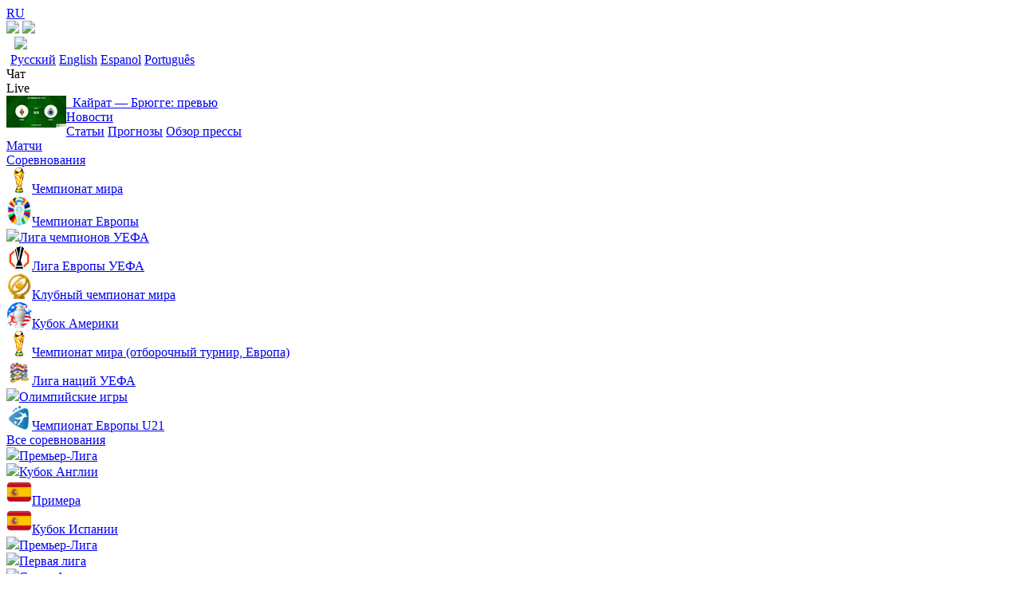

--- FILE ---
content_type: text/html; charset=UTF-8
request_url: https://soccer365.ru/players/2182701/
body_size: 7335
content:
<!DOCTYPE html>
<html lang="ru" prefix="og: http://ogp.me/ns#">
<head>
	<script>!function(){var e=0,i=screen.width,t=parseInt(document.cookie.replace(/(?:(?:^|.*;\s*)device_type\s*\=\s*([^;]*).*$)|^.*$/,"$1"));if(!t)return!1;screen.height<i&&(i=screen.height),(e=i<500?2:screen.width>=1280?1:3)!=t&&(document.cookie="device_type="+e+";path=/;expires="+new Date(+new Date+12096e5).toGMTString(),document.location.reload())}();</script><title>Лукас Мариано Барейро (Хапоэль Беэр-Шева) - биография, фото, видео, голы, новости, статистика - Soccer365</title>
<meta name="description" content="Лукас Мариано Барейро: биография, фото, видео, голы, новости, статистика. Лукас Мариано Барейро в Википедия, Инстаграм, Твиттер, Transfermarkt." /><meta name="google-site-verification" content="K0lEj2x_yZA4OVhSQ_fx3ncagtAmLz8-Kv_6fHw1euU" />
<meta name="yandex-verification" content="6b15c9ae19fe4d4e" />
<meta http-equiv="Content-Type" content="text/html; charset=utf-8">
<meta name="robots" content="noindex,follow" /><link rel="alternate" hreflang="ru" href="https://soccer365.ru/players/2182701/"/><link rel="alternate" hreflang="en" href="https://soccer365.net/players/2182701/"/><link rel="dns-prefetch" href="https://s.scr365.net/">
<link rel="dns-prefetch" href="//www.google-analytics.com/">
<link rel="icon" type="image/png" sizes="16x16" href="https://s.scr365.net/img/favicon16x16.png" />
<link rel="icon" type="image/png" sizes="96x96" href="https://s.scr365.net/img/favicon96x96.png" />
<link rel="apple-touch-icon" href="https://s.scr365.net/img/favicon96x96.png" />
<link rel="alternate" type="application/rss+xml" title="Лента новостей" href="https://s.scr365.net/s1/news.xml" />
	<link href="https://s.scr365.net/css/desktop1765714897.min.css" rel="stylesheet" type="text/css"/>	<script  type="text/javascript" src="https://s.scr365.net/js/jquery.min.js?v=1"></script><script  type="text/javascript" src="https://s.scr365.net/js/main1758007072.min.js"></script><script type="text/javascript">
	var sys_url = 'https://soccer365.ru/';
	var sys_node = 'https://n.scr365.net';
	var sys_static = 'https://s.scr365.net/';
	var sys_language = 'ru';
	var sys_is_mobile = 0;
	var sys_country = 'US';
	var sys_user_id = 0;
	var is_search_bot = true;
	var sys_page_id = 0;
			</script>
<script async src="https://www.googletagmanager.com/gtag/js?id=G-YQ2WWHERLS"></script>
<script>
	window.dataLayer = window.dataLayer || [];
	function gtag(){dataLayer.push(arguments);}
	gtag('js', new Date());
	gtag('config', 'G-YQ2WWHERLS');
</script></head>
<body>
<div id="main_container">
	<div class="header_top">

		<div class="adv plc7"><div id='zone_1526694879' ></div>
<script>
    (function(w,d,o,g,r,a,m){
        var cid='zone_1526694879';
        w[r]=w[r]||function(){(w[r+'l']=w[r+'l']||[]).push(arguments)};
        function e(b,w,r){if((w[r+'h']=b.pop())&&!w.ABN){
            var a=d.createElement(o),p=d.getElementsByTagName(o)[0];a.async=1;
            a.src='https://cdn.'+w[r+'h']+'/libs/e.js';a.onerror=function(){e(g,w,r)};
            p.parentNode.insertBefore(a,p)}}e(g,w,r);
        w[r](cid,{id:1526694879,domain:w[r+'h']});
    })(window,document,'script',['trafficdok.com'],'ABNS');
</script><script id="sp_ab_7">$(document).ready(function(){adView(7,'Хидер (десктоп)','Агенство - 980х90 - хидер',true);});</script></div>
		<div class="header_top_logo">
			<a class="logo" href="/"><div>RU</div></a>			<div class="header_live">
				<a class="icon16 icon_dayn" href="javascript:void(0)" title="Темная тема" onclick="tNightSwitch(this);"><img loading="lazy" src="https://s.scr365.net/img/daynight.svg" /></a>
				<a class="icon16 icon_mobi" href="javascript:void(0)" onclick="versionSwitch(1);" title="Мобильная версия"><img loading="lazy" src="https://s.scr365.net/img/mobile.svg" /></a>
								<div class="selectbox" style="margin:0 5px;">
					<span class="selectbox-label" style="padding:2px 0 2px 5px;"><img loading="lazy" src="https://s.scr365.net/img/ln_ru.svg" style="margin-left:0;width:14px;"/></span>
					<div class="selectbox-menu">
											<a class="selectbox-selected" href="https://soccer365.ru/players/2182701/">Русский</a>
											<a href="https://soccer365.net/players/2182701/">English</a>
											<a href="https://es.soccer365.net/players/2182701/">Espanol</a>
											<a href="https://pt.soccer365.net/players/2182701/">Português</a>
										</div>
				</div>
								<div id="button" class="butn_chat" onClick="window.open('https://soccer365.ru/chat/room/14024052/','Чат','width=340,height=550,scrollbars=yes');">Чат</div>				<div id="button" onClick="modal_remote('/?c=live&a=games_data&competition_id=0&dt=&fr=1&noads=1');GAEvent('Разное',{'event_category':'Сквозные','event_action':'Игры онлайн'});">Live</div>
			</div>
						<div class="header_news">
								<a class="news_item" href="/news/25363/" onClick="GAEvent('Разное',{'event_category':'Новости - сквозной блок','event_action':'клик'});"><img loading="lazy" align="left" src="https://s.scr365.net/s1/photo/26_17_22/2921CTJOAGnRh.jpg" />&nbsp;&nbsp;Кайрат — Брюгге: превью</a>
							</div>
					</div>
	</div>
	<div class="header_menu">
		<div>
			<div class="hds_item">
				<a class="home" title="Главная" data-lang="Главная" href="/"></a>
			</div>
						<div class="hds_item">
				<a id="hds_item_link" href="/news/">Новости</a>
				<div class="hds_submenu">
					<a href="/articles/">Статьи</a>
					<a href="/bettingtips/">Прогнозы</a>
					<a href="/press/">Обзор прессы</a>
				</div>
			</div>
						<div class="hds_item"><a id="hds_item_link" href="/online/">Матчи</a></div>
			<div class="hds_item"><a id="hds_item_link" href="/competitions/">Соревнования</a>
				<div class="hds_submenu comps">
										<div class="col">
												<a href="/competitions/742/"><div class="img16"><img loading="lazy" src="https://s.scr365.net/s1/logo/22_33_11/46atU_16_742.png" /><span>Чемпионат мира</span></div></a>
												<a href="/competitions/24/"><div class="img16"><img loading="lazy" src="https://s.scr365.net/s1/logo/22_282_9/A7dqy_16_24.png" /><span>Чемпионат Европы</span></div></a>
												<a href="/competitions/19/"><div class="img16"><img loading="lazy" src="https://s.scr365.net/s1/logo/21_69_9/to3rP5Z_16_19.svg" /><span>Лига чемпионов УЕФА</span></div></a>
												<a href="/competitions/20/"><div class="img16"><img loading="lazy" src="https://s.scr365.net/s1/logo/24_213_9/cH834G2W_16_20.png" /><span>Лига Европы УЕФА</span></div></a>
												<a href="/competitions/824/"><div class="img16"><img loading="lazy" src="https://s.scr365.net/s1/logo/25_154_12/6RRvQk_16_824.png" /><span>Клубный чемпионат мира</span></div></a>
												<a href="/competitions/618/"><div class="img16"><img loading="lazy" src="https://s.scr365.net/s1/logo/24_104_21/wZ5uac_16_618.png" /><span>Кубок Америки</span></div></a>
												<a href="/competitions/739/"><div class="img16"><img loading="lazy" src="https://s.scr365.net/s1/logo/24_81_9/j4VY0V3_16_739.png" /><span>Чемпионат мира (отборочный турнир, Европа)</span></div></a>
												<a href="/competitions/1658/"><div class="img16"><img loading="lazy" src="https://s.scr365.net/s1/logo/24_77_22/BqCyom7_16_1658.png" /><span>Лига наций УЕФА</span></div></a>
												<a href="/competitions/1016/"><div class="img16"><img loading="lazy" src="https://s.scr365.net/s1/logo/21_82_13/7B4bPBlT_16_1016.svg" /><span>Олимпийские игры</span></div></a>
												<a href="/competitions/746/"><div class="img16"><img loading="lazy" src="https://s.scr365.net/s1/logo/24_77_22/ERrbja_16_746.png" /><span>Чемпионат Европы U21</span></div></a>
												<div class="mrgt20"></div>
						<a href="/competitions/">Все соревнования</a>
					</div>
					<div class="col exp">
																												<div class="group">														<a href="/competitions/12/"><div class="img16"><img loading="lazy" src="https://s.scr365.net/img/flags/3.svg" /><span>Премьер-Лига</span></div></a>
														<a href="/competitions/23/"><div class="img16"><img loading="lazy" src="https://s.scr365.net/img/flags/3.svg" /><span>Кубок Англии</span></div></a>
													</div>																													<div class="group">														<a href="/competitions/16/"><div class="img16"><img loading="lazy" src="https://s.scr365.net/img/flags/4m.png" /><span>Примера</span></div></a>
														<a href="/competitions/758/"><div class="img16"><img loading="lazy" src="https://s.scr365.net/img/flags/4m.png" /><span>Кубок Испании</span></div></a>
													</div>						<div class="cl_both"></div>																							<div class="group">														<a href="/competitions/13/"><div class="img16"><img loading="lazy" src="https://s.scr365.net/img/flags/1.svg" /><span>Премьер-Лига</span></div></a>
														<a href="/competitions/687/"><div class="img16"><img loading="lazy" src="https://s.scr365.net/img/flags/1.svg" /><span>Первая лига</span></div></a>
													</div>																													<div class="group">														<a href="/competitions/15/"><div class="img16"><img loading="lazy" src="https://s.scr365.net/img/flags/2.svg" /><span>Серия А</span></div></a>
														<a href="/competitions/627/"><div class="img16"><img loading="lazy" src="https://s.scr365.net/img/flags/2.svg" /><span>Серия B</span></div></a>
													</div>						<div class="cl_both"></div>																							<div class="group">														<a href="/competitions/17/"><div class="img16"><img loading="lazy" src="https://s.scr365.net/img/flags/6.svg" /><span>Бундеслига</span></div></a>
														<a href="/competitions/813/"><div class="img16"><img loading="lazy" src="https://s.scr365.net/img/flags/6.svg" /><span>Кубок Германии</span></div></a>
													</div>																													<div class="group">														<a href="/competitions/18/"><div class="img16"><img loading="lazy" src="https://s.scr365.net/img/flags/7.svg" /><span>Лига 1</span></div></a>
														<a href="/competitions/581/"><div class="img16"><img loading="lazy" src="https://s.scr365.net/img/flags/7.svg" /><span>Лига 2</span></div></a>
													</div>						<div class="cl_both"></div>																							<div class="group">														<a href="/competitions/436/"><div class="img16"><img loading="lazy" src="https://s.scr365.net/img/flags/234.svg" /><span>МЛС</span></div></a>
																																																								<a href="/competitions/723/"><div class="img16"><img loading="lazy" src="https://s.scr365.net/img/flags/229.svg" /><span>Суперлига</span></div></a>
													</div>																													<div class="group">														<a href="/competitions/14/"><div class="img16"><img loading="lazy" src="https://s.scr365.net/img/flags/5.svg" /><span>Премьер-Лига</span></div></a>
																																																								<a href="/competitions/731/"><div class="img16"><img loading="lazy" src="https://s.scr365.net/img/flags/277.svg" /><span>Суперлига</span></div></a>
													</div>																						</div>
									</div>
			</div>
			<div class="hds_item"><a id="hds_item_link" href="/video/">Видео</a></div>
						<div class="hds_item">
				<a id="hds_item_link" href="/talk/">Общение</a>
				<div class="hds_submenu">
					<a href="/users/">Пользователи</a>
					<a href="/users/ban/">Баны</a>
					<a href="/page/reformal/">Отзывы и предложения</a>
				</div>
			</div>
			<div class="hds_item">
				<a id="hds_item_link" href="javascript:void(null)">Разное</a>
				<div class="hds_submenu">
					<a href="/tv/">Телепрограмма</a>
					<a href="/transfers/">Трансферы</a>
					<a href="/ranking/fifa/">Рейтинг ФИФА</a>
					<a href="/ranking/uefa/">Рейтинг УЕФА</a>
					<a href="/awards/">Награды</a>
					<a href="/players/birthday/">Дни рождения</a>
					<a href="/betting/rating/">Рейтинг БК</a>
				</div>
			</div>
						<div class="hds_item prognos"><a id="hds_item_link" href="/predictions/"><div class="img16 nolh"><img src="https://s.scr365.net/img/cup.svg" loading="lazy"><span>Конкурс прогнозов</span></div></a></div>		</div>
		<div>
						<div class="hds_item auth" onClick="modal_remote('/?c=accounts&a=auth')">
				<span class="iconhmenu" style="background-image:url('https://s.scr365.net/img/login_w.svg');">Войти</span>
			</div>
						<div class="hds_tmzone has-tip" data-tooltipster='{"side":"left"}' onClick="modal_remote('timezones.php')" title="Выберите часовой пояс">
				<div class="img16"><img loading="lazy" src="https://s.scr365.net/img/time.svg" /><span id="hds_time_site" class="iconhmenu">10:40 20.01</span></div>
			</div>
			<div class="hds_search">
				<form action="https://soccer365.ru/" method="get" onsubmit="return $('.search_text').val()!='';" autocomplete="off">
					<div class="search_form" onMouseOver="$('.search_text').focus();" onMouseOut="$('.search_text').blur()">
						<input name="a" type="hidden" value="search"/>
						<input class="search_text" name="q" type="text" value="" placeholder="Поиск"/>
						<input class="search_button" type="submit" value="&nbsp;"/>
					</div>
				</form>
			</div>
		</div>
	</div>
	<div class="mrgt20"></div><div class="breadcrumb">
	<script type="application/ld+json">{"@context":"http://schema.org","@type":"BreadcrumbList","itemListElement":[{"@type":"ListItem","position":1,"name":"Хапоэль Беэр-Шева","item":"https://soccer365.ru/clubs/6928/"},{"@type":"ListItem","position":2,"name":"Лукас Мариано Барейро","item":"https://soccer365.ru/players/2182701/"}]}</script>					<a href="/">Soccer365</a>
					<span class="separator">›</span>		<a href="/clubs/6928/">Хапоэль Беэр-Шева</a>
					<span class="separator">›</span>		<h1 class="breadcrumb">Лукас Мариано Барейро</h1>
				<div class="share_block"><div class="share_btn" onclick="share()"></div><div class="a2a_kit a2a_kit_size_20 a2a_default_style hide"><a class="a2a_button_facebook"></a><a class="a2a_button_whatsapp"></a><a class="a2a_button_twitter"></a><a class="a2a_button_telegram"></a><a class="a2a_button_viber"></a></div></div>	</div><div class="tabs_items">
	<span class="tabs_item active"><a href="/players/2182701/">Вся информация</a></span>
			<span class="tabs_item"><a href="/players/2182701/&tab=last_games">Последние игры</a></span>	<span class="tabs_item"><a href="/players/2182701/&tab=stats">Статистика</a></span>	<span class="tabs_item"><a href="/players/2182701/&tab=transfers">Трансферы</a></span>	</div><div class="page_main_content">
	<div class="block_body">
		<div class="profile_head">
			<div class="profile_foto width150">
				<img alt="Лукас Мариано Барейро" src="https://s.scr365.net/s1/players/17_316_19/2182701.png"/>
			</div>
			<div class="profile_info">
				<h1 class="profile_info_title red">Лукас Мариано Барейро</h1>
				<div class="profile_en_title">L. Bareiro</div>				<div class="profile_wiki">Лукас Мариано Барейро — аргентинский футболист, полузащитник израильского клуба «Хапоэль» Беэр-Шева.&nbsp;<a class="min_gray" target="_blank" href="https://ru.wikipedia.org/wiki/Барейро,_Мариано">Wikipedia</a></div>				<table class="profile_params mh200"><tbody>
					<tr><td class="params_key">Полное имя</td><td>Lucas Mariano Bareiro</td></tr>																	<tr><td class="params_key">Клуб</td><td><div class="img16"><img loading="lazy" src="https://s.scr365.net/teams/2023/1/13/4eEP6VDa8_32_6928.png" /><span><a rel="nofollow" href="/clubs/6928/">Хапоэль Беэр-Шева</a></span></div></td></tr>
										<tr><td class="params_key">Номер в клубе</td><td>35</td></tr>															<tr><td class="params_key">Гражданство</td><td><div class="img16"><img loading="lazy" src="https://s.scr365.net/img/flags/216m.png" /><span>Аргентина</span></div></td></tr>					<tr><td class="params_key">Дата рождения</td><td>08.03.1995 (30 лет)</td></tr>										<tr><td class="params_key">Страна рождения</td><td><div class="img16"><img loading="lazy" src="https://s.scr365.net/img/flags/216m.png" /><span>Аргентина</span></div></td></tr>					<tr><td class="params_key">Город рождения</td><td>Buenos Aires</td></tr>					<tr><td class="params_key">Позиция</td><td>полузащитник</td></tr>																									<tr><td class="params_key">Рост/вес</td><td>
					182 см / 76 кг					</td></tr>
										<tr><td class="params_key">Ссылки</td><td><a class="icon_link" href="https://ru.wikipedia.org/wiki/Барейро,_Мариано" target="_blank"><img loading="lazy" class="i20" src="https://s.scr365.net/img/wiki16.png"/></a> </td></tr>									</tbody></table>
			</div>
		</div>
	</div>
	<div class="mrgt20"></div>

		<div class="block_header v2"><a class="white" href="/players/2182701/&tab=last_games">Последние игры</a></div>
	<div class="block_body_nopadding"><table class="tablesorter" border="0" cellspacing="0" cellpadding="0">
	<thead><tr class="tablesorter-header">
		<th class="w15p al_c">Дата</th>
		<th class="w20p">Команда</th>
		<th class="w20p scrl_brdr">Команда</th>
		<th class="w5p al_c"><img title="Счет" loading="lazy" class="i16" src="https://s.scr365.net/img/scoreboard-16.png" /></th>	
		<th class="w5p al_c"><img title="Голы" loading="lazy" class="i16" src="https://s.scr365.net/img/goal16.png" /></th>
		<th class="w5p al_c"><img title="Пасы" loading="lazy" class="i16" src="https://s.scr365.net/img/shoes-16.png" /></th>
		<th class="w5p al_c"><img loading="lazy" class="i16" src="https://s.scr365.net/img/yc16.png" /></th>
		<th class="w5p al_c"><img loading="lazy" class="i16" src="https://s.scr365.net/img/yr16.png" /></th>
		<th class="w5p al_c"><img loading="lazy" class="i16" src="https://s.scr365.net/img/rc16.png" /></th>
		<th class="w5p al_c"><img loading="lazy" class="i16" src="https://s.scr365.net/img/timer16.png" /></th>
	</tr></thead><tbody>
		<tr>
		<td class="al_c tb_value_gray"><div>Премьер-Лига</div>01.09.2024</td>
		<td>
			<div class="img16"><img loading="lazy" src="https://s.scr365.net/teams/2023/1/13/4eEP6VDa8_32_6928.png" /><span><a rel="nofollow" href="/clubs/6928/">Хапоэль Б-Ш</a></span></div>		</td>
		<td class="scrl_brdr">
			<div class="img16"><img loading="lazy" src="https://s.scr365.net/teams/2024/1/17/emijjL2r_32_7147.png" /><span><a rel="nofollow" href="/clubs/7147/">Бней Сахнин</a></span></div>		</td>
		<td class="al_c">
			<a href="/games/2090607/" title="Хапоэль Б-Ш - Бней Сахнин" style="color:gray;">
				0:0			</a>
		</td>
				<td class="al_c">&nbsp;</td>
		<td class="al_c">&nbsp;</td>
				<td class="tb_value_gray">&nbsp;</td>
				<td class="tb_value_gray">&nbsp;</td>
				<td class="tb_value_gray">&nbsp;</td>
				<td class="tb_value_gray">1'-90'</td>
			</tr>
		<tr>
		<td class="al_c tb_value_gray"><div>Премьер-Лига</div>26.08.2024</td>
		<td>
			<div class="img16"><img loading="lazy" src="https://s.scr365.net/teams/2023/1/13/4eEP6VDa8_32_6928.png" /><span><a rel="nofollow" href="/clubs/6928/">Хапоэль Б-Ш</a></span></div>		</td>
		<td class="scrl_brdr">
			<div class="img16"><img loading="lazy" src="https://s.scr365.net/s1/logo/nvtiFxHst_32_6890.png" /><span><a rel="nofollow" href="/clubs/6890/">Ирони Кирьят-Шмона</a></span></div>		</td>
		<td class="al_c">
			<a href="/games/2090601/" title="Ирони Кирьят-Шмона - Хапоэль Б-Ш" style="color:#2d7e46;">
				1:0			</a>
		</td>
				<td class="al_c">&nbsp;</td>
		<td class="al_c">&nbsp;</td>
				<td class="tb_value_gray">&nbsp;</td>
				<td class="tb_value_gray">&nbsp;</td>
				<td class="tb_value_gray">&nbsp;</td>
				<td class="tb_value_gray">1'-90'</td>
			</tr>
		<tr>
		<td class="al_c tb_value_gray"><div>Кубок Тото</div>18.08.2024</td>
		<td>
			<div class="img16"><img loading="lazy" src="https://s.scr365.net/teams/2023/1/13/4eEP6VDa8_32_6928.png" /><span><a rel="nofollow" href="/clubs/6928/">Хапоэль Б-Ш</a></span></div>		</td>
		<td class="scrl_brdr">
			<div class="img16"><img loading="lazy" src="https://s.scr365.net/s1/logo/TM1K9A_32_8363.png" /><span><a rel="nofollow" href="/clubs/8363/">Ирони Тибериас</a></span></div>		</td>
		<td class="al_c">
			<a href="/games/2163328/" title="Хапоэль Б-Ш - Ирони Тибериас" style="color:#CC0066;">
				2:3			</a>
		</td>
				<td class="al_c">&nbsp;</td>
		<td class="al_c">&nbsp;</td>
				<td class="tb_value_gray">90'</td>
				<td class="tb_value_gray">&nbsp;</td>
				<td class="tb_value_gray">&nbsp;</td>
				<td class="tb_value_gray">1'-90'</td>
			</tr>
		<tr>
		<td class="al_c tb_value_gray"><div>Лига конференций УЕФА</div>15.08.2024</td>
		<td>
			<div class="img16"><img loading="lazy" src="https://s.scr365.net/teams/2023/1/13/4eEP6VDa8_32_6928.png" /><span><a rel="nofollow" href="/clubs/6928/">Хапоэль Б-Ш</a></span></div>		</td>
		<td class="scrl_brdr">
			<div class="img16"><img loading="lazy" src="https://s.scr365.net/teams/2024/1/21/vj3KUtsBt_32_566.png" /><span><a rel="nofollow" href="/clubs/566/">Млада Болеслав</a></span></div>		</td>
		<td class="al_c">
			<a href="/games/2129362/" title="Хапоэль Б-Ш - Млада Болеслав" style="color:#CC0066;">
				2:4			</a>
		</td>
				<td class="al_c">&nbsp;</td>
		<td class="al_c">&nbsp;</td>
				<td class="tb_value_gray">&nbsp;</td>
				<td class="tb_value_gray">&nbsp;</td>
				<td class="tb_value_gray">&nbsp;</td>
				<td class="tb_value_gray">75'-90'</td>
			</tr>
		<tr>
		<td class="al_c tb_value_gray"><div>Лига конференций УЕФА</div>08.08.2024</td>
		<td>
			<div class="img16"><img loading="lazy" src="https://s.scr365.net/teams/2023/1/13/4eEP6VDa8_32_6928.png" /><span><a rel="nofollow" href="/clubs/6928/">Хапоэль Б-Ш</a></span></div>		</td>
		<td class="scrl_brdr">
			<div class="img16"><img loading="lazy" src="https://s.scr365.net/teams/2024/1/21/vj3KUtsBt_32_566.png" /><span><a rel="nofollow" href="/clubs/566/">Млада Болеслав</a></span></div>		</td>
		<td class="al_c">
			<a href="/games/2129332/" title="Млада Болеслав - Хапоэль Б-Ш" style="color:gray;">
				1:1			</a>
		</td>
				<td class="al_c min_gray" colspan="6">Запасные игроки</td>
			</tr>
		<tr>
		<td class="al_c tb_value_gray"><div>Лига конференций УЕФА</div>01.08.2024</td>
		<td>
			<div class="img16"><img loading="lazy" src="https://s.scr365.net/teams/2023/1/13/4eEP6VDa8_32_6928.png" /><span><a rel="nofollow" href="/clubs/6928/">Хапоэль Б-Ш</a></span></div>		</td>
		<td class="scrl_brdr">
			<div class="img16"><img loading="lazy" src="https://s.scr365.net/teams/2024/1/22/A5u9m_32_7102.png" /><span><a rel="nofollow" href="/clubs/7102/">Черно море</a></span></div>		</td>
		<td class="al_c">
			<a href="/games/2086036/" title="Черно море - Хапоэль Б-Ш" style="color:#2d7e46;">
				2:1			</a>
		</td>
				<td class="al_c min_gray" colspan="6">Запасные игроки</td>
			</tr>
	</tbody></table>
</div>
	<div class="mrgt20"></div>
	
		<div class="block_header v2"><a class="white" href="/players/2182701/&tab=stats">Статистика</a></div>
	<div class="pl_stat_block">
		<script  type="text/javascript" src="https://s.scr365.net/js/tablesorter/jquery.tablesorter.min.js?v=3"></script>				<table id="players_stat1" class="tablesorter" border="0" cellspacing="0" cellpadding="0">
<thead><tr class="tablesorter-header">
	<th class="w22p">Команда</th>	<th class="scrl_brdr w28p">Соревнование</th>	<th class="w4p al_c"><img title="Количество игр" loading="lazy" class="i16" src="https://s.scr365.net/img/field-16.png" /></th>
	<th class="w4p al_c"><img title="Количество голов" loading="lazy" class="i16" src="https://s.scr365.net/img/goal16.png" /></th>	
	<th class="w4p al_c"><img loading="lazy" class="i16" src="https://s.scr365.net/img/goalpen16.png" /></th>
	<th class="w4p al_c"><img title="кол-во передач" loading="lazy" class="i16" src="https://s.scr365.net/img/shoes-16.png" /></th>
	<th class="w4p al_c"><img title="Время на поле в минутах" loading="lazy" class="i16" src="https://s.scr365.net/img/timer16.png" /></th>
	<th class="w4p al_c"><img title="кол-во матчей в стартовом составе" loading="lazy" class="i16" src="https://s.scr365.net/img/icon-startingxi-16-red.png" /></th>
	<th class="w4p al_c"><img title="Кол-во матчей на скамейке запасных" loading="lazy" class="i16" src="https://s.scr365.net/img/bench.svg" /></th>
	<th class="w4p al_c"><img title="выход на замену" loading="lazy" class="i16" src="https://s.scr365.net/img/substitution-16.png" /></th>
	<th class="w4p al_c"><img title="Количество желтых карточек" loading="lazy" class="i16" src="https://s.scr365.net/img/yc16.png" /></th>
	<th class="w4p al_c"><img title="Количество по 2 желтые в одном матче = красная" loading="lazy" class="i16" src="https://s.scr365.net/img/yr16.png" /></th>
	<th class="w4p al_c"><img title="Количество красных карточек" loading="lazy" class="i16" src="https://s.scr365.net/img/rc16.png" /></th>
</tr></thead><tbody>
<tr>
	<td ><div class="img16"><img loading="lazy" src="https://s.scr365.net/teams/2023/1/13/4eEP6VDa8_32_6928.png" /><span><a rel="nofollow" href="/clubs/6928/">Хапоэль Беэр-Шева</a></span></div></td>		<td class="scrl_brdr">
				<a href="/competitions/761/">				<div class="img16"><img src="https://s.scr365.net/img/flags/238.svg" loading="lazy"><span>Премьер-Лига 2024/2025</span></div>
		</a>			</td>
		<td class="al_c">2</td>
	<td class="al_c">0</td>
	<td class="al_c">0</td>
	<td class="al_c">0</td>
	<td class="al_c">180</td>
	<td class="al_c">2</td>
	<td class="al_c">0</td>
	<td class="al_c">0</td>
	<td class="al_c">0</td>
	<td class="al_c">0</td>
	<td class="al_c">0</td>
</tr>
<tr>
	<td ><div class="img16"><img loading="lazy" src="https://s.scr365.net/teams/2023/1/13/4eEP6VDa8_32_6928.png" /><span><a rel="nofollow" href="/clubs/6928/">Хапоэль Беэр-Шева</a></span></div></td>		<td class="scrl_brdr">
				<a href="/competitions/754/">				<div class="img16"><img src="https://s.scr365.net/img/flags/238.svg" loading="lazy"><span>Кубок Тото 2024/2025</span></div>
		</a>			</td>
		<td class="al_c">1</td>
	<td class="al_c">0</td>
	<td class="al_c">0</td>
	<td class="al_c">&nbsp;</td>
	<td class="al_c">90</td>
	<td class="al_c">1</td>
	<td class="al_c">1</td>
	<td class="al_c">0</td>
	<td class="al_c">1</td>
	<td class="al_c">0</td>
	<td class="al_c">0</td>
</tr>
<tr>
	<td ><div class="img16"><img loading="lazy" src="https://s.scr365.net/teams/2023/1/13/4eEP6VDa8_32_6928.png" /><span><a rel="nofollow" href="/clubs/6928/">Хапоэль Беэр-Шева</a></span></div></td>		<td class="scrl_brdr">
				<a href="/competitions/2032/">				<div class="img16"><img src="https://s.scr365.net/s1/logo/24_188_10/CEUPcTo_16_2032.png" loading="lazy"><span>Лига конференций УЕФА 2024/2025</span></div>
		</a>			</td>
		<td class="al_c">1</td>
	<td class="al_c">0</td>
	<td class="al_c">0</td>
	<td class="al_c">0</td>
	<td class="al_c">15</td>
	<td class="al_c">0</td>
	<td class="al_c">4</td>
	<td class="al_c">1</td>
	<td class="al_c">0</td>
	<td class="al_c">0</td>
	<td class="al_c">0</td>
</tr>
<tr>
	<td ><div class="img16"><img loading="lazy" src="https://s.scr365.net/teams/2023/1/13/4eEP6VDa8_32_6928.png" /><span><a rel="nofollow" href="/clubs/6928/">Хапоэль Беэр-Шева</a></span></div></td>		<td class="scrl_brdr">
				<a href="/competitions/850/2023-2024/">				<div class="img16"><img src="https://s.scr365.net/img/flags/238.svg" loading="lazy"><span>Кубок Израиля 2023/2024</span></div>
		</a>			</td>
		<td class="al_c">4</td>
	<td class="al_c">0</td>
	<td class="al_c">0</td>
	<td class="al_c">&nbsp;</td>
	<td class="al_c">202</td>
	<td class="al_c">2</td>
	<td class="al_c">2</td>
	<td class="al_c">2</td>
	<td class="al_c">1</td>
	<td class="al_c">0</td>
	<td class="al_c">0</td>
</tr>
<tr>
	<td ><div class="img16"><img loading="lazy" src="https://s.scr365.net/teams/2023/1/13/4eEP6VDa8_32_6928.png" /><span><a rel="nofollow" href="/clubs/6928/">Хапоэль Беэр-Шева</a></span></div></td>		<td class="scrl_brdr">
				<a href="/competitions/761/2023-2024/">				<div class="img16"><img src="https://s.scr365.net/img/flags/238.svg" loading="lazy"><span>Премьер-Лига 2023/2024</span></div>
		</a>			</td>
		<td class="al_c">27</td>
	<td class="al_c">0</td>
	<td class="al_c">0</td>
	<td class="al_c">0</td>
	<td class="al_c">2026</td>
	<td class="al_c">24</td>
	<td class="al_c">3</td>
	<td class="al_c">3</td>
	<td class="al_c">3</td>
	<td class="al_c">0</td>
	<td class="al_c">3</td>
</tr>
</tbody>
</table>
	</div>
	
				
	<div class="mrgt20"></div>
	</div>
<div class="page_main_bk_right">
	<div class="adv plc12"><div id='zone_1850438345' ></div>
<script>
    (function(w,d,o,g,r,a,m){
        var cid='zone_1850438345';
        w[r]=w[r]||function(){(w[r+'l']=w[r+'l']||[]).push(arguments)};
        function e(b,w,r){if((w[r+'h']=b.pop())&&!w.ABN){
            var a=d.createElement(o),p=d.getElementsByTagName(o)[0];a.async=1;
            a.src='https://cdn.'+w[r+'h']+'/libs/e.js';a.onerror=function(){e(g,w,r)};
            p.parentNode.insertBefore(a,p)}}e(g,w,r);
        w[r](cid,{id:1850438345,domain:w[r+'h']});
    })(window,document,'script',['trafficdok.com'],'ABNS');
</script><script id="sp_ab_12">$(document).ready(function(){adView(12,'300x250 - первый (десктоп)','Агенство - 300x250',true);});</script></div>	<div class="mrgt20"></div>

	
	
	<div class="block_header">Последние темы</div>
		<div class="load_no_data">Нет данных</div>
	<div class="mrgt20"></div>
	<div class="adv plc16"><div id='zone_1926685446' ></div>
<script>
    (function(w,d,o,g,r,a,m){
        var cid='zone_1926685446';
        w[r]=w[r]||function(){(w[r+'l']=w[r+'l']||[]).push(arguments)};
        function e(b,w,r){if((w[r+'h']=b.pop())&&!w.ABN){
            var a=d.createElement(o),p=d.getElementsByTagName(o)[0];a.async=1;
            a.src='https://cdn.'+w[r+'h']+'/libs/e.js';a.onerror=function(){e(g,w,r)};
            p.parentNode.insertBefore(a,p)}}e(g,w,r);
        w[r](cid,{id:1926685446,domain:w[r+'h']});
    })(window,document,'script',['trafficdok.com'],'ABNS');
</script><script id="sp_ab_16">$(document).ready(function(){adView(16,'300x250 - второй (десктоп)','Агенство - 300х250 - второй',true);});</script></div>	<div class="mrgt20"></div>

	</div>	<div class="footer">
		<div class="adv plc6"><div id='zone_1980103296' ></div>
<script>
    (function(w,d,o,g,r,a,m){
        var cid='zone_1980103296';
        w[r]=w[r]||function(){(w[r+'l']=w[r+'l']||[]).push(arguments)};
        function e(b,w,r){if((w[r+'h']=b.pop())&&!w.ABN){
            var a=d.createElement(o),p=d.getElementsByTagName(o)[0];a.async=1;
            a.src='https://cdn.'+w[r+'h']+'/libs/e.js';a.onerror=function(){e(g,w,r)};
            p.parentNode.insertBefore(a,p)}}e(g,w,r);
        w[r](cid,{id:1980103296,domain:w[r+'h']});
    })(window,document,'script',['trafficdok.com'],'ABNS');
</script><script id="sp_ab_6">$(document).ready(function(){adView(6,'Футер (десктоп)','Агенство - 980х90 - футер',true);});</script></div>		<div class="footer_bottom">
			© 2026 Soccer365.ru | 18+
						<a href="/about/">О нас</a>
			<a href="/privacy/">Политика конфиденциальности</a>
			<a href="/page/jobs/">Вакансии</a>
			<a href="/rules/">Правила</a>
			<a href="/widgets/">Виджеты</a>
						<a href="javascript:void(0);" onClick="modal_remote('/?c=support&a=start')"><div class="img16"><img loading="lazy" class="lkbug" src="https://s.scr365.net/img/support_w.svg" /><span>Служба поддержки</span></div></a>
			<a href="javascript:void(0);" onClick="modal_remote('/?c=feedback&a=bug_user')"><div class="img16"><img loading="lazy" class="lkbug" src="https://s.scr365.net/img/bug_w.svg" /><span>Нашли ошибку?</span></div></a>
			<div class="subscr">
		<a title="Vkontakte" target="_blank" href="https://vk.com/soccer365ru"><img loading="lazy" src="https://s.scr365.net/img/socials/vk_64.png" /></a>
		<a title="Twitter" target="_blank" href="https://twitter.com/soccer365ru"><img loading="lazy" src="https://s.scr365.net/img/socials/tw_64.png" /></a>
		<a title="Telegram" target="_blank" href="https://tgclick.com/soccer365soccer"><img loading="lazy" src="https://s.scr365.net/img/socials/tg_64.png" /></a>
		<a title="Instagram" target="_blank" href="https://www.instagram.com/soccer365_ru/"><img loading="lazy" src="https://s.scr365.net/img/socials/in_64.png" /></a>
		<a title="RSS" target="_blank" href="https://s.scr365.net/s1/news.xml"><img loading="lazy" src="https://s.scr365.net/img/socials/rss_64.png" /></a>
	</div>		</div>
	</div>
</div>

<div id='zone_1508776038'></div>
<script>
    (function(w,d,o,g,r,a,m){
        var cid='zone_1508776038';
        w[r]=w[r]||function(){(w[r+'l']=w[r+'l']||[]).push(arguments)};
        function e(b,w,r){if((w[r+'h']=b.pop())&&!w.ABN){
            var a=d.createElement(o),p=d.getElementsByTagName(o)[0];a.async=1;
            a.src='https://cdn.'+w[r+'h']+'/libs/e.js';a.onerror=function(){e(g,w,r)};
            p.parentNode.insertBefore(a,p)}}e(g,w,r);
        w[r](cid,{id:1508776038,domain:w[r+'h']});
    })(window,document,'script',['trafficdok.com'],'ABNS');
</script><script id="sp_ab_11">$(document).ready(function(){adView(11,'Брендинг (десктоп)','Агенство - брендинг',false);});</script>
<script>document.cookie='adv-p104=1;path=/;expires='+(new Date(+(new Date)+(3600*1000)).toGMTString());</script>
<div id="scrollTop"><div id="scrollTopButton"></div></div>

<div id="loading"><img src="https://s.scr365.net/img/loading.svg" border="0"/></div>
<div class="md_close" onClick="modalClose(0);GAEvent('Разное',{'event_category':'Модальное окно','event_action':'Закрыть'});"></div>
<div id="modalC"><div id="modal" class="modal"><div id="modal_content"></div></div></div>

<link href="https://s.scr365.net/js/tooltipster/tooltipster.bundle.min1638340077.css" rel="preload" as="style" onload="this.onload=null;this.rel='stylesheet'" type="text/css"/>
<script type="text/javascript" src="https://s.scr365.net/lang/ru.js?v=1740149174"></script>
<script  type="text/javascript" src="https://s.scr365.net/js/sockjs.min.js?v=4"></script><script defer type="text/javascript" src="https://s.scr365.net/js/jquery.validate.min.js?v=1"></script><script defer type="text/javascript" src="https://s.scr365.net/js/jquery.autocomplete.min.js?v=1"></script><script defer type="text/javascript" src="https://s.scr365.net/js/tooltipster/tooltipster.bundle.min1638340077.js"></script>

<div id="ad1" class="page_ad pub_300x250 pub_300x250m pub_728x90 text-ad textAd text_ad text_ads text-ads text-ad-links" style="width:1px!important;height:1px!important;position:absolute!important;left:-10000px!important;top:-1000px!important;"></div>
</body>
</html><!--0.0152-->